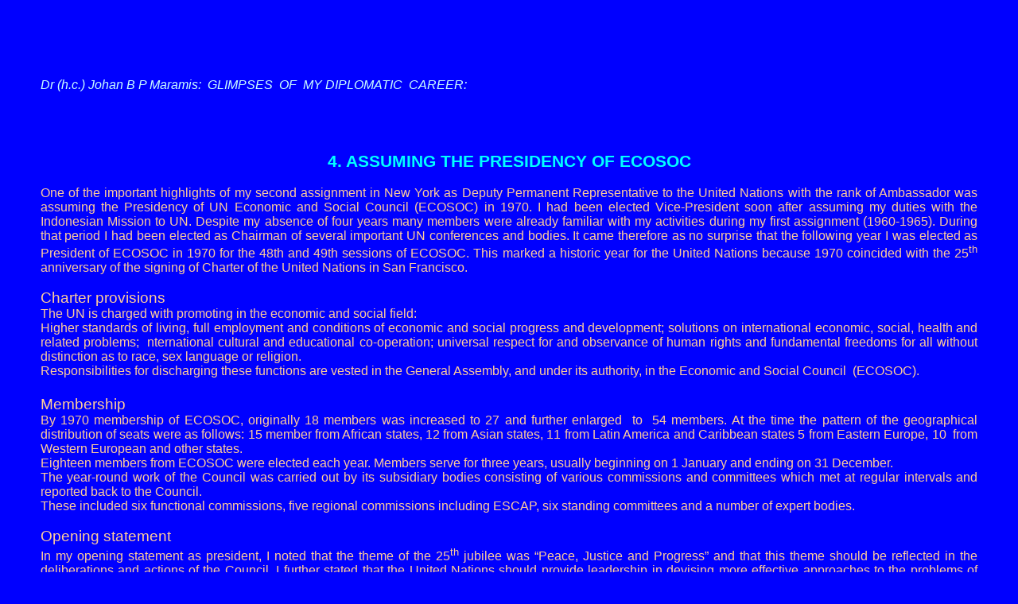

--- FILE ---
content_type: text/html
request_url: http://sitoutimou.tumoutou.com/j.maramis/4_presidency_of_ecosoc.htm
body_size: 11783
content:
<html xmlns:v="urn:schemas-microsoft-com:vml"
xmlns:o="urn:schemas-microsoft-com:office:office"
xmlns:w="urn:schemas-microsoft-com:office:word"
xmlns:m="http://schemas.microsoft.com/office/2004/12/omml"
xmlns="http://www.w3.org/TR/REC-html40">

<head>
<meta http-equiv=Content-Type content="text/html; charset=windows-1252">
<meta name=ProgId content=Word.Document>
<meta name=Generator content="Microsoft Word 15">
<meta name=Originator content="Microsoft Word 15">
<link rel=File-List href="4_presidency_of_ecosoc_files/filelist.xml">
<link rel=Edit-Time-Data href="4_presidency_of_ecosoc_files/editdata.mso">
<!--[if !mso]>
<style>
v\:* {behavior:url(#default#VML);}
o\:* {behavior:url(#default#VML);}
w\:* {behavior:url(#default#VML);}
.shape {behavior:url(#default#VML);}
</style>
<![endif]-->
<title>THE PRESIDENCY OF ECOSOC</title>
<!--[if gte mso 9]><xml>
 <o:DocumentProperties>
  <o:Author>JOHAN MARAMIS</o:Author>
  <o:LastAuthor>User</o:LastAuthor>
  <o:Revision>6</o:Revision>
  <o:TotalTime>12</o:TotalTime>
  <o:LastPrinted>2002-04-12T06:22:00Z</o:LastPrinted>
  <o:Created>2002-04-18T16:56:00Z</o:Created>
  <o:LastSaved>2019-03-31T10:33:00Z</o:LastSaved>
  <o:Pages>5</o:Pages>
  <o:Words>1714</o:Words>
  <o:Characters>9774</o:Characters>
  <o:Lines>81</o:Lines>
  <o:Paragraphs>22</o:Paragraphs>
  <o:CharactersWithSpaces>11466</o:CharactersWithSpaces>
  <o:Version>16.00</o:Version>
 </o:DocumentProperties>
</xml><![endif]-->
<link rel=themeData href="4_presidency_of_ecosoc_files/themedata.thmx">
<link rel=colorSchemeMapping
href="4_presidency_of_ecosoc_files/colorschememapping.xml">
<!--[if gte mso 9]><xml>
 <w:WordDocument>
  <w:View>Print</w:View>
  <w:SpellingState>Clean</w:SpellingState>
  <w:GrammarState>Clean</w:GrammarState>
  <w:TrackMoves>false</w:TrackMoves>
  <w:TrackFormatting/>
  <w:DrawingGridHorizontalSpacing>0 pt</w:DrawingGridHorizontalSpacing>
  <w:DisplayHorizontalDrawingGridEvery>2</w:DisplayHorizontalDrawingGridEvery>
  <w:DisplayVerticalDrawingGridEvery>2</w:DisplayVerticalDrawingGridEvery>
  <w:ValidateAgainstSchemas/>
  <w:SaveIfXMLInvalid>false</w:SaveIfXMLInvalid>
  <w:IgnoreMixedContent>false</w:IgnoreMixedContent>
  <w:AlwaysShowPlaceholderText>false</w:AlwaysShowPlaceholderText>
  <w:DoNotPromoteQF/>
  <w:LidThemeOther>IN</w:LidThemeOther>
  <w:LidThemeAsian>X-NONE</w:LidThemeAsian>
  <w:LidThemeComplexScript>X-NONE</w:LidThemeComplexScript>
  <w:Compatibility>
   <w:BreakWrappedTables/>
   <w:SplitPgBreakAndParaMark/>
  </w:Compatibility>
  <w:BrowserLevel>MicrosoftInternetExplorer4</w:BrowserLevel>
  <m:mathPr>
   <m:mathFont m:val="Cambria Math"/>
   <m:brkBin m:val="before"/>
   <m:brkBinSub m:val="&#45;-"/>
   <m:smallFrac m:val="off"/>
   <m:dispDef/>
   <m:lMargin m:val="0"/>
   <m:rMargin m:val="0"/>
   <m:defJc m:val="centerGroup"/>
   <m:wrapIndent m:val="1440"/>
   <m:intLim m:val="subSup"/>
   <m:naryLim m:val="undOvr"/>
  </m:mathPr></w:WordDocument>
</xml><![endif]--><!--[if gte mso 9]><xml>
 <w:LatentStyles DefLockedState="false" DefUnhideWhenUsed="false"
  DefSemiHidden="false" DefQFormat="false" DefPriority="99"
  LatentStyleCount="375">
  <w:LsdException Locked="false" Priority="0" QFormat="true" Name="Normal"/>
  <w:LsdException Locked="false" Priority="9" QFormat="true" Name="heading 1"/>
  <w:LsdException Locked="false" Priority="9" SemiHidden="true"
   UnhideWhenUsed="true" QFormat="true" Name="heading 2"/>
  <w:LsdException Locked="false" Priority="9" SemiHidden="true"
   UnhideWhenUsed="true" QFormat="true" Name="heading 3"/>
  <w:LsdException Locked="false" Priority="9" SemiHidden="true"
   UnhideWhenUsed="true" QFormat="true" Name="heading 4"/>
  <w:LsdException Locked="false" Priority="9" SemiHidden="true"
   UnhideWhenUsed="true" QFormat="true" Name="heading 5"/>
  <w:LsdException Locked="false" Priority="9" SemiHidden="true"
   UnhideWhenUsed="true" QFormat="true" Name="heading 6"/>
  <w:LsdException Locked="false" Priority="9" SemiHidden="true"
   UnhideWhenUsed="true" QFormat="true" Name="heading 7"/>
  <w:LsdException Locked="false" Priority="9" SemiHidden="true"
   UnhideWhenUsed="true" QFormat="true" Name="heading 8"/>
  <w:LsdException Locked="false" Priority="9" SemiHidden="true"
   UnhideWhenUsed="true" QFormat="true" Name="heading 9"/>
  <w:LsdException Locked="false" SemiHidden="true" UnhideWhenUsed="true"
   Name="index 1"/>
  <w:LsdException Locked="false" SemiHidden="true" UnhideWhenUsed="true"
   Name="index 2"/>
  <w:LsdException Locked="false" SemiHidden="true" UnhideWhenUsed="true"
   Name="index 3"/>
  <w:LsdException Locked="false" SemiHidden="true" UnhideWhenUsed="true"
   Name="index 4"/>
  <w:LsdException Locked="false" SemiHidden="true" UnhideWhenUsed="true"
   Name="index 5"/>
  <w:LsdException Locked="false" SemiHidden="true" UnhideWhenUsed="true"
   Name="index 6"/>
  <w:LsdException Locked="false" SemiHidden="true" UnhideWhenUsed="true"
   Name="index 7"/>
  <w:LsdException Locked="false" SemiHidden="true" UnhideWhenUsed="true"
   Name="index 8"/>
  <w:LsdException Locked="false" SemiHidden="true" UnhideWhenUsed="true"
   Name="index 9"/>
  <w:LsdException Locked="false" Priority="39" SemiHidden="true"
   UnhideWhenUsed="true" Name="toc 1"/>
  <w:LsdException Locked="false" Priority="39" SemiHidden="true"
   UnhideWhenUsed="true" Name="toc 2"/>
  <w:LsdException Locked="false" Priority="39" SemiHidden="true"
   UnhideWhenUsed="true" Name="toc 3"/>
  <w:LsdException Locked="false" Priority="39" SemiHidden="true"
   UnhideWhenUsed="true" Name="toc 4"/>
  <w:LsdException Locked="false" Priority="39" SemiHidden="true"
   UnhideWhenUsed="true" Name="toc 5"/>
  <w:LsdException Locked="false" Priority="39" SemiHidden="true"
   UnhideWhenUsed="true" Name="toc 6"/>
  <w:LsdException Locked="false" Priority="39" SemiHidden="true"
   UnhideWhenUsed="true" Name="toc 7"/>
  <w:LsdException Locked="false" Priority="39" SemiHidden="true"
   UnhideWhenUsed="true" Name="toc 8"/>
  <w:LsdException Locked="false" Priority="39" SemiHidden="true"
   UnhideWhenUsed="true" Name="toc 9"/>
  <w:LsdException Locked="false" SemiHidden="true" UnhideWhenUsed="true"
   Name="Normal Indent"/>
  <w:LsdException Locked="false" SemiHidden="true" UnhideWhenUsed="true"
   Name="footnote text"/>
  <w:LsdException Locked="false" SemiHidden="true" UnhideWhenUsed="true"
   Name="annotation text"/>
  <w:LsdException Locked="false" SemiHidden="true" UnhideWhenUsed="true"
   Name="header"/>
  <w:LsdException Locked="false" SemiHidden="true" UnhideWhenUsed="true"
   Name="footer"/>
  <w:LsdException Locked="false" SemiHidden="true" UnhideWhenUsed="true"
   Name="index heading"/>
  <w:LsdException Locked="false" Priority="35" SemiHidden="true"
   UnhideWhenUsed="true" QFormat="true" Name="caption"/>
  <w:LsdException Locked="false" SemiHidden="true" UnhideWhenUsed="true"
   Name="table of figures"/>
  <w:LsdException Locked="false" SemiHidden="true" UnhideWhenUsed="true"
   Name="envelope address"/>
  <w:LsdException Locked="false" SemiHidden="true" UnhideWhenUsed="true"
   Name="envelope return"/>
  <w:LsdException Locked="false" SemiHidden="true" UnhideWhenUsed="true"
   Name="footnote reference"/>
  <w:LsdException Locked="false" SemiHidden="true" UnhideWhenUsed="true"
   Name="annotation reference"/>
  <w:LsdException Locked="false" SemiHidden="true" UnhideWhenUsed="true"
   Name="line number"/>
  <w:LsdException Locked="false" SemiHidden="true" UnhideWhenUsed="true"
   Name="page number"/>
  <w:LsdException Locked="false" SemiHidden="true" UnhideWhenUsed="true"
   Name="endnote reference"/>
  <w:LsdException Locked="false" SemiHidden="true" UnhideWhenUsed="true"
   Name="endnote text"/>
  <w:LsdException Locked="false" SemiHidden="true" UnhideWhenUsed="true"
   Name="table of authorities"/>
  <w:LsdException Locked="false" SemiHidden="true" UnhideWhenUsed="true"
   Name="macro"/>
  <w:LsdException Locked="false" SemiHidden="true" UnhideWhenUsed="true"
   Name="toa heading"/>
  <w:LsdException Locked="false" SemiHidden="true" UnhideWhenUsed="true"
   Name="List"/>
  <w:LsdException Locked="false" SemiHidden="true" UnhideWhenUsed="true"
   Name="List Bullet"/>
  <w:LsdException Locked="false" SemiHidden="true" UnhideWhenUsed="true"
   Name="List Number"/>
  <w:LsdException Locked="false" SemiHidden="true" UnhideWhenUsed="true"
   Name="List 2"/>
  <w:LsdException Locked="false" SemiHidden="true" UnhideWhenUsed="true"
   Name="List 3"/>
  <w:LsdException Locked="false" SemiHidden="true" UnhideWhenUsed="true"
   Name="List 4"/>
  <w:LsdException Locked="false" SemiHidden="true" UnhideWhenUsed="true"
   Name="List 5"/>
  <w:LsdException Locked="false" SemiHidden="true" UnhideWhenUsed="true"
   Name="List Bullet 2"/>
  <w:LsdException Locked="false" SemiHidden="true" UnhideWhenUsed="true"
   Name="List Bullet 3"/>
  <w:LsdException Locked="false" SemiHidden="true" UnhideWhenUsed="true"
   Name="List Bullet 4"/>
  <w:LsdException Locked="false" SemiHidden="true" UnhideWhenUsed="true"
   Name="List Bullet 5"/>
  <w:LsdException Locked="false" SemiHidden="true" UnhideWhenUsed="true"
   Name="List Number 2"/>
  <w:LsdException Locked="false" SemiHidden="true" UnhideWhenUsed="true"
   Name="List Number 3"/>
  <w:LsdException Locked="false" SemiHidden="true" UnhideWhenUsed="true"
   Name="List Number 4"/>
  <w:LsdException Locked="false" SemiHidden="true" UnhideWhenUsed="true"
   Name="List Number 5"/>
  <w:LsdException Locked="false" Priority="10" QFormat="true" Name="Title"/>
  <w:LsdException Locked="false" SemiHidden="true" UnhideWhenUsed="true"
   Name="Closing"/>
  <w:LsdException Locked="false" SemiHidden="true" UnhideWhenUsed="true"
   Name="Signature"/>
  <w:LsdException Locked="false" Priority="1" SemiHidden="true"
   UnhideWhenUsed="true" Name="Default Paragraph Font"/>
  <w:LsdException Locked="false" SemiHidden="true" UnhideWhenUsed="true"
   Name="Body Text"/>
  <w:LsdException Locked="false" SemiHidden="true" UnhideWhenUsed="true"
   Name="Body Text Indent"/>
  <w:LsdException Locked="false" SemiHidden="true" UnhideWhenUsed="true"
   Name="List Continue"/>
  <w:LsdException Locked="false" SemiHidden="true" UnhideWhenUsed="true"
   Name="List Continue 2"/>
  <w:LsdException Locked="false" SemiHidden="true" UnhideWhenUsed="true"
   Name="List Continue 3"/>
  <w:LsdException Locked="false" SemiHidden="true" UnhideWhenUsed="true"
   Name="List Continue 4"/>
  <w:LsdException Locked="false" SemiHidden="true" UnhideWhenUsed="true"
   Name="List Continue 5"/>
  <w:LsdException Locked="false" SemiHidden="true" UnhideWhenUsed="true"
   Name="Message Header"/>
  <w:LsdException Locked="false" Priority="11" QFormat="true" Name="Subtitle"/>
  <w:LsdException Locked="false" SemiHidden="true" UnhideWhenUsed="true"
   Name="Salutation"/>
  <w:LsdException Locked="false" SemiHidden="true" UnhideWhenUsed="true"
   Name="Date"/>
  <w:LsdException Locked="false" SemiHidden="true" UnhideWhenUsed="true"
   Name="Body Text First Indent"/>
  <w:LsdException Locked="false" SemiHidden="true" UnhideWhenUsed="true"
   Name="Body Text First Indent 2"/>
  <w:LsdException Locked="false" SemiHidden="true" UnhideWhenUsed="true"
   Name="Note Heading"/>
  <w:LsdException Locked="false" SemiHidden="true" UnhideWhenUsed="true"
   Name="Body Text 2"/>
  <w:LsdException Locked="false" SemiHidden="true" UnhideWhenUsed="true"
   Name="Body Text 3"/>
  <w:LsdException Locked="false" SemiHidden="true" UnhideWhenUsed="true"
   Name="Body Text Indent 2"/>
  <w:LsdException Locked="false" SemiHidden="true" UnhideWhenUsed="true"
   Name="Body Text Indent 3"/>
  <w:LsdException Locked="false" SemiHidden="true" UnhideWhenUsed="true"
   Name="Block Text"/>
  <w:LsdException Locked="false" SemiHidden="true" UnhideWhenUsed="true"
   Name="Hyperlink"/>
  <w:LsdException Locked="false" SemiHidden="true" UnhideWhenUsed="true"
   Name="FollowedHyperlink"/>
  <w:LsdException Locked="false" Priority="22" QFormat="true" Name="Strong"/>
  <w:LsdException Locked="false" Priority="20" QFormat="true" Name="Emphasis"/>
  <w:LsdException Locked="false" SemiHidden="true" UnhideWhenUsed="true"
   Name="Document Map"/>
  <w:LsdException Locked="false" SemiHidden="true" UnhideWhenUsed="true"
   Name="Plain Text"/>
  <w:LsdException Locked="false" SemiHidden="true" UnhideWhenUsed="true"
   Name="E-mail Signature"/>
  <w:LsdException Locked="false" SemiHidden="true" UnhideWhenUsed="true"
   Name="HTML Top of Form"/>
  <w:LsdException Locked="false" SemiHidden="true" UnhideWhenUsed="true"
   Name="HTML Bottom of Form"/>
  <w:LsdException Locked="false" SemiHidden="true" UnhideWhenUsed="true"
   Name="Normal (Web)"/>
  <w:LsdException Locked="false" SemiHidden="true" UnhideWhenUsed="true"
   Name="HTML Acronym"/>
  <w:LsdException Locked="false" SemiHidden="true" UnhideWhenUsed="true"
   Name="HTML Address"/>
  <w:LsdException Locked="false" SemiHidden="true" UnhideWhenUsed="true"
   Name="HTML Cite"/>
  <w:LsdException Locked="false" SemiHidden="true" UnhideWhenUsed="true"
   Name="HTML Code"/>
  <w:LsdException Locked="false" SemiHidden="true" UnhideWhenUsed="true"
   Name="HTML Definition"/>
  <w:LsdException Locked="false" SemiHidden="true" UnhideWhenUsed="true"
   Name="HTML Keyboard"/>
  <w:LsdException Locked="false" SemiHidden="true" UnhideWhenUsed="true"
   Name="HTML Preformatted"/>
  <w:LsdException Locked="false" SemiHidden="true" UnhideWhenUsed="true"
   Name="HTML Sample"/>
  <w:LsdException Locked="false" SemiHidden="true" UnhideWhenUsed="true"
   Name="HTML Typewriter"/>
  <w:LsdException Locked="false" SemiHidden="true" UnhideWhenUsed="true"
   Name="HTML Variable"/>
  <w:LsdException Locked="false" SemiHidden="true" UnhideWhenUsed="true"
   Name="Normal Table"/>
  <w:LsdException Locked="false" SemiHidden="true" UnhideWhenUsed="true"
   Name="annotation subject"/>
  <w:LsdException Locked="false" SemiHidden="true" UnhideWhenUsed="true"
   Name="No List"/>
  <w:LsdException Locked="false" SemiHidden="true" UnhideWhenUsed="true"
   Name="Outline List 1"/>
  <w:LsdException Locked="false" SemiHidden="true" UnhideWhenUsed="true"
   Name="Outline List 2"/>
  <w:LsdException Locked="false" SemiHidden="true" UnhideWhenUsed="true"
   Name="Outline List 3"/>
  <w:LsdException Locked="false" SemiHidden="true" UnhideWhenUsed="true"
   Name="Table Simple 1"/>
  <w:LsdException Locked="false" SemiHidden="true" UnhideWhenUsed="true"
   Name="Table Simple 2"/>
  <w:LsdException Locked="false" SemiHidden="true" UnhideWhenUsed="true"
   Name="Table Simple 3"/>
  <w:LsdException Locked="false" SemiHidden="true" UnhideWhenUsed="true"
   Name="Table Classic 1"/>
  <w:LsdException Locked="false" SemiHidden="true" UnhideWhenUsed="true"
   Name="Table Classic 2"/>
  <w:LsdException Locked="false" SemiHidden="true" UnhideWhenUsed="true"
   Name="Table Classic 3"/>
  <w:LsdException Locked="false" SemiHidden="true" UnhideWhenUsed="true"
   Name="Table Classic 4"/>
  <w:LsdException Locked="false" SemiHidden="true" UnhideWhenUsed="true"
   Name="Table Colorful 1"/>
  <w:LsdException Locked="false" SemiHidden="true" UnhideWhenUsed="true"
   Name="Table Colorful 2"/>
  <w:LsdException Locked="false" SemiHidden="true" UnhideWhenUsed="true"
   Name="Table Colorful 3"/>
  <w:LsdException Locked="false" SemiHidden="true" UnhideWhenUsed="true"
   Name="Table Columns 1"/>
  <w:LsdException Locked="false" SemiHidden="true" UnhideWhenUsed="true"
   Name="Table Columns 2"/>
  <w:LsdException Locked="false" SemiHidden="true" UnhideWhenUsed="true"
   Name="Table Columns 3"/>
  <w:LsdException Locked="false" SemiHidden="true" UnhideWhenUsed="true"
   Name="Table Columns 4"/>
  <w:LsdException Locked="false" SemiHidden="true" UnhideWhenUsed="true"
   Name="Table Columns 5"/>
  <w:LsdException Locked="false" SemiHidden="true" UnhideWhenUsed="true"
   Name="Table Grid 1"/>
  <w:LsdException Locked="false" SemiHidden="true" UnhideWhenUsed="true"
   Name="Table Grid 2"/>
  <w:LsdException Locked="false" SemiHidden="true" UnhideWhenUsed="true"
   Name="Table Grid 3"/>
  <w:LsdException Locked="false" SemiHidden="true" UnhideWhenUsed="true"
   Name="Table Grid 4"/>
  <w:LsdException Locked="false" SemiHidden="true" UnhideWhenUsed="true"
   Name="Table Grid 5"/>
  <w:LsdException Locked="false" SemiHidden="true" UnhideWhenUsed="true"
   Name="Table Grid 6"/>
  <w:LsdException Locked="false" SemiHidden="true" UnhideWhenUsed="true"
   Name="Table Grid 7"/>
  <w:LsdException Locked="false" SemiHidden="true" UnhideWhenUsed="true"
   Name="Table Grid 8"/>
  <w:LsdException Locked="false" SemiHidden="true" UnhideWhenUsed="true"
   Name="Table List 1"/>
  <w:LsdException Locked="false" SemiHidden="true" UnhideWhenUsed="true"
   Name="Table List 2"/>
  <w:LsdException Locked="false" SemiHidden="true" UnhideWhenUsed="true"
   Name="Table List 3"/>
  <w:LsdException Locked="false" SemiHidden="true" UnhideWhenUsed="true"
   Name="Table List 4"/>
  <w:LsdException Locked="false" SemiHidden="true" UnhideWhenUsed="true"
   Name="Table List 5"/>
  <w:LsdException Locked="false" SemiHidden="true" UnhideWhenUsed="true"
   Name="Table List 6"/>
  <w:LsdException Locked="false" SemiHidden="true" UnhideWhenUsed="true"
   Name="Table List 7"/>
  <w:LsdException Locked="false" SemiHidden="true" UnhideWhenUsed="true"
   Name="Table List 8"/>
  <w:LsdException Locked="false" SemiHidden="true" UnhideWhenUsed="true"
   Name="Table 3D effects 1"/>
  <w:LsdException Locked="false" SemiHidden="true" UnhideWhenUsed="true"
   Name="Table 3D effects 2"/>
  <w:LsdException Locked="false" SemiHidden="true" UnhideWhenUsed="true"
   Name="Table 3D effects 3"/>
  <w:LsdException Locked="false" SemiHidden="true" UnhideWhenUsed="true"
   Name="Table Contemporary"/>
  <w:LsdException Locked="false" SemiHidden="true" UnhideWhenUsed="true"
   Name="Table Elegant"/>
  <w:LsdException Locked="false" SemiHidden="true" UnhideWhenUsed="true"
   Name="Table Professional"/>
  <w:LsdException Locked="false" SemiHidden="true" UnhideWhenUsed="true"
   Name="Table Subtle 1"/>
  <w:LsdException Locked="false" SemiHidden="true" UnhideWhenUsed="true"
   Name="Table Subtle 2"/>
  <w:LsdException Locked="false" SemiHidden="true" UnhideWhenUsed="true"
   Name="Table Web 1"/>
  <w:LsdException Locked="false" SemiHidden="true" UnhideWhenUsed="true"
   Name="Table Web 2"/>
  <w:LsdException Locked="false" SemiHidden="true" UnhideWhenUsed="true"
   Name="Table Web 3"/>
  <w:LsdException Locked="false" SemiHidden="true" UnhideWhenUsed="true"
   Name="Balloon Text"/>
  <w:LsdException Locked="false" Priority="39" Name="Table Grid"/>
  <w:LsdException Locked="false" SemiHidden="true" UnhideWhenUsed="true"
   Name="Table Theme"/>
  <w:LsdException Locked="false" SemiHidden="true" Name="Placeholder Text"/>
  <w:LsdException Locked="false" Priority="1" QFormat="true" Name="No Spacing"/>
  <w:LsdException Locked="false" Priority="60" Name="Light Shading"/>
  <w:LsdException Locked="false" Priority="61" Name="Light List"/>
  <w:LsdException Locked="false" Priority="62" Name="Light Grid"/>
  <w:LsdException Locked="false" Priority="63" Name="Medium Shading 1"/>
  <w:LsdException Locked="false" Priority="64" Name="Medium Shading 2"/>
  <w:LsdException Locked="false" Priority="65" Name="Medium List 1"/>
  <w:LsdException Locked="false" Priority="66" Name="Medium List 2"/>
  <w:LsdException Locked="false" Priority="67" Name="Medium Grid 1"/>
  <w:LsdException Locked="false" Priority="68" Name="Medium Grid 2"/>
  <w:LsdException Locked="false" Priority="69" Name="Medium Grid 3"/>
  <w:LsdException Locked="false" Priority="70" Name="Dark List"/>
  <w:LsdException Locked="false" Priority="71" Name="Colorful Shading"/>
  <w:LsdException Locked="false" Priority="72" Name="Colorful List"/>
  <w:LsdException Locked="false" Priority="73" Name="Colorful Grid"/>
  <w:LsdException Locked="false" Priority="60" Name="Light Shading Accent 1"/>
  <w:LsdException Locked="false" Priority="61" Name="Light List Accent 1"/>
  <w:LsdException Locked="false" Priority="62" Name="Light Grid Accent 1"/>
  <w:LsdException Locked="false" Priority="63" Name="Medium Shading 1 Accent 1"/>
  <w:LsdException Locked="false" Priority="64" Name="Medium Shading 2 Accent 1"/>
  <w:LsdException Locked="false" Priority="65" Name="Medium List 1 Accent 1"/>
  <w:LsdException Locked="false" SemiHidden="true" Name="Revision"/>
  <w:LsdException Locked="false" Priority="34" QFormat="true"
   Name="List Paragraph"/>
  <w:LsdException Locked="false" Priority="29" QFormat="true" Name="Quote"/>
  <w:LsdException Locked="false" Priority="30" QFormat="true"
   Name="Intense Quote"/>
  <w:LsdException Locked="false" Priority="66" Name="Medium List 2 Accent 1"/>
  <w:LsdException Locked="false" Priority="67" Name="Medium Grid 1 Accent 1"/>
  <w:LsdException Locked="false" Priority="68" Name="Medium Grid 2 Accent 1"/>
  <w:LsdException Locked="false" Priority="69" Name="Medium Grid 3 Accent 1"/>
  <w:LsdException Locked="false" Priority="70" Name="Dark List Accent 1"/>
  <w:LsdException Locked="false" Priority="71" Name="Colorful Shading Accent 1"/>
  <w:LsdException Locked="false" Priority="72" Name="Colorful List Accent 1"/>
  <w:LsdException Locked="false" Priority="73" Name="Colorful Grid Accent 1"/>
  <w:LsdException Locked="false" Priority="60" Name="Light Shading Accent 2"/>
  <w:LsdException Locked="false" Priority="61" Name="Light List Accent 2"/>
  <w:LsdException Locked="false" Priority="62" Name="Light Grid Accent 2"/>
  <w:LsdException Locked="false" Priority="63" Name="Medium Shading 1 Accent 2"/>
  <w:LsdException Locked="false" Priority="64" Name="Medium Shading 2 Accent 2"/>
  <w:LsdException Locked="false" Priority="65" Name="Medium List 1 Accent 2"/>
  <w:LsdException Locked="false" Priority="66" Name="Medium List 2 Accent 2"/>
  <w:LsdException Locked="false" Priority="67" Name="Medium Grid 1 Accent 2"/>
  <w:LsdException Locked="false" Priority="68" Name="Medium Grid 2 Accent 2"/>
  <w:LsdException Locked="false" Priority="69" Name="Medium Grid 3 Accent 2"/>
  <w:LsdException Locked="false" Priority="70" Name="Dark List Accent 2"/>
  <w:LsdException Locked="false" Priority="71" Name="Colorful Shading Accent 2"/>
  <w:LsdException Locked="false" Priority="72" Name="Colorful List Accent 2"/>
  <w:LsdException Locked="false" Priority="73" Name="Colorful Grid Accent 2"/>
  <w:LsdException Locked="false" Priority="60" Name="Light Shading Accent 3"/>
  <w:LsdException Locked="false" Priority="61" Name="Light List Accent 3"/>
  <w:LsdException Locked="false" Priority="62" Name="Light Grid Accent 3"/>
  <w:LsdException Locked="false" Priority="63" Name="Medium Shading 1 Accent 3"/>
  <w:LsdException Locked="false" Priority="64" Name="Medium Shading 2 Accent 3"/>
  <w:LsdException Locked="false" Priority="65" Name="Medium List 1 Accent 3"/>
  <w:LsdException Locked="false" Priority="66" Name="Medium List 2 Accent 3"/>
  <w:LsdException Locked="false" Priority="67" Name="Medium Grid 1 Accent 3"/>
  <w:LsdException Locked="false" Priority="68" Name="Medium Grid 2 Accent 3"/>
  <w:LsdException Locked="false" Priority="69" Name="Medium Grid 3 Accent 3"/>
  <w:LsdException Locked="false" Priority="70" Name="Dark List Accent 3"/>
  <w:LsdException Locked="false" Priority="71" Name="Colorful Shading Accent 3"/>
  <w:LsdException Locked="false" Priority="72" Name="Colorful List Accent 3"/>
  <w:LsdException Locked="false" Priority="73" Name="Colorful Grid Accent 3"/>
  <w:LsdException Locked="false" Priority="60" Name="Light Shading Accent 4"/>
  <w:LsdException Locked="false" Priority="61" Name="Light List Accent 4"/>
  <w:LsdException Locked="false" Priority="62" Name="Light Grid Accent 4"/>
  <w:LsdException Locked="false" Priority="63" Name="Medium Shading 1 Accent 4"/>
  <w:LsdException Locked="false" Priority="64" Name="Medium Shading 2 Accent 4"/>
  <w:LsdException Locked="false" Priority="65" Name="Medium List 1 Accent 4"/>
  <w:LsdException Locked="false" Priority="66" Name="Medium List 2 Accent 4"/>
  <w:LsdException Locked="false" Priority="67" Name="Medium Grid 1 Accent 4"/>
  <w:LsdException Locked="false" Priority="68" Name="Medium Grid 2 Accent 4"/>
  <w:LsdException Locked="false" Priority="69" Name="Medium Grid 3 Accent 4"/>
  <w:LsdException Locked="false" Priority="70" Name="Dark List Accent 4"/>
  <w:LsdException Locked="false" Priority="71" Name="Colorful Shading Accent 4"/>
  <w:LsdException Locked="false" Priority="72" Name="Colorful List Accent 4"/>
  <w:LsdException Locked="false" Priority="73" Name="Colorful Grid Accent 4"/>
  <w:LsdException Locked="false" Priority="60" Name="Light Shading Accent 5"/>
  <w:LsdException Locked="false" Priority="61" Name="Light List Accent 5"/>
  <w:LsdException Locked="false" Priority="62" Name="Light Grid Accent 5"/>
  <w:LsdException Locked="false" Priority="63" Name="Medium Shading 1 Accent 5"/>
  <w:LsdException Locked="false" Priority="64" Name="Medium Shading 2 Accent 5"/>
  <w:LsdException Locked="false" Priority="65" Name="Medium List 1 Accent 5"/>
  <w:LsdException Locked="false" Priority="66" Name="Medium List 2 Accent 5"/>
  <w:LsdException Locked="false" Priority="67" Name="Medium Grid 1 Accent 5"/>
  <w:LsdException Locked="false" Priority="68" Name="Medium Grid 2 Accent 5"/>
  <w:LsdException Locked="false" Priority="69" Name="Medium Grid 3 Accent 5"/>
  <w:LsdException Locked="false" Priority="70" Name="Dark List Accent 5"/>
  <w:LsdException Locked="false" Priority="71" Name="Colorful Shading Accent 5"/>
  <w:LsdException Locked="false" Priority="72" Name="Colorful List Accent 5"/>
  <w:LsdException Locked="false" Priority="73" Name="Colorful Grid Accent 5"/>
  <w:LsdException Locked="false" Priority="60" Name="Light Shading Accent 6"/>
  <w:LsdException Locked="false" Priority="61" Name="Light List Accent 6"/>
  <w:LsdException Locked="false" Priority="62" Name="Light Grid Accent 6"/>
  <w:LsdException Locked="false" Priority="63" Name="Medium Shading 1 Accent 6"/>
  <w:LsdException Locked="false" Priority="64" Name="Medium Shading 2 Accent 6"/>
  <w:LsdException Locked="false" Priority="65" Name="Medium List 1 Accent 6"/>
  <w:LsdException Locked="false" Priority="66" Name="Medium List 2 Accent 6"/>
  <w:LsdException Locked="false" Priority="67" Name="Medium Grid 1 Accent 6"/>
  <w:LsdException Locked="false" Priority="68" Name="Medium Grid 2 Accent 6"/>
  <w:LsdException Locked="false" Priority="69" Name="Medium Grid 3 Accent 6"/>
  <w:LsdException Locked="false" Priority="70" Name="Dark List Accent 6"/>
  <w:LsdException Locked="false" Priority="71" Name="Colorful Shading Accent 6"/>
  <w:LsdException Locked="false" Priority="72" Name="Colorful List Accent 6"/>
  <w:LsdException Locked="false" Priority="73" Name="Colorful Grid Accent 6"/>
  <w:LsdException Locked="false" Priority="19" QFormat="true"
   Name="Subtle Emphasis"/>
  <w:LsdException Locked="false" Priority="21" QFormat="true"
   Name="Intense Emphasis"/>
  <w:LsdException Locked="false" Priority="31" QFormat="true"
   Name="Subtle Reference"/>
  <w:LsdException Locked="false" Priority="32" QFormat="true"
   Name="Intense Reference"/>
  <w:LsdException Locked="false" Priority="33" QFormat="true" Name="Book Title"/>
  <w:LsdException Locked="false" Priority="37" SemiHidden="true"
   UnhideWhenUsed="true" Name="Bibliography"/>
  <w:LsdException Locked="false" Priority="39" SemiHidden="true"
   UnhideWhenUsed="true" QFormat="true" Name="TOC Heading"/>
  <w:LsdException Locked="false" Priority="41" Name="Plain Table 1"/>
  <w:LsdException Locked="false" Priority="42" Name="Plain Table 2"/>
  <w:LsdException Locked="false" Priority="43" Name="Plain Table 3"/>
  <w:LsdException Locked="false" Priority="44" Name="Plain Table 4"/>
  <w:LsdException Locked="false" Priority="45" Name="Plain Table 5"/>
  <w:LsdException Locked="false" Priority="40" Name="Grid Table Light"/>
  <w:LsdException Locked="false" Priority="46" Name="Grid Table 1 Light"/>
  <w:LsdException Locked="false" Priority="47" Name="Grid Table 2"/>
  <w:LsdException Locked="false" Priority="48" Name="Grid Table 3"/>
  <w:LsdException Locked="false" Priority="49" Name="Grid Table 4"/>
  <w:LsdException Locked="false" Priority="50" Name="Grid Table 5 Dark"/>
  <w:LsdException Locked="false" Priority="51" Name="Grid Table 6 Colorful"/>
  <w:LsdException Locked="false" Priority="52" Name="Grid Table 7 Colorful"/>
  <w:LsdException Locked="false" Priority="46"
   Name="Grid Table 1 Light Accent 1"/>
  <w:LsdException Locked="false" Priority="47" Name="Grid Table 2 Accent 1"/>
  <w:LsdException Locked="false" Priority="48" Name="Grid Table 3 Accent 1"/>
  <w:LsdException Locked="false" Priority="49" Name="Grid Table 4 Accent 1"/>
  <w:LsdException Locked="false" Priority="50" Name="Grid Table 5 Dark Accent 1"/>
  <w:LsdException Locked="false" Priority="51"
   Name="Grid Table 6 Colorful Accent 1"/>
  <w:LsdException Locked="false" Priority="52"
   Name="Grid Table 7 Colorful Accent 1"/>
  <w:LsdException Locked="false" Priority="46"
   Name="Grid Table 1 Light Accent 2"/>
  <w:LsdException Locked="false" Priority="47" Name="Grid Table 2 Accent 2"/>
  <w:LsdException Locked="false" Priority="48" Name="Grid Table 3 Accent 2"/>
  <w:LsdException Locked="false" Priority="49" Name="Grid Table 4 Accent 2"/>
  <w:LsdException Locked="false" Priority="50" Name="Grid Table 5 Dark Accent 2"/>
  <w:LsdException Locked="false" Priority="51"
   Name="Grid Table 6 Colorful Accent 2"/>
  <w:LsdException Locked="false" Priority="52"
   Name="Grid Table 7 Colorful Accent 2"/>
  <w:LsdException Locked="false" Priority="46"
   Name="Grid Table 1 Light Accent 3"/>
  <w:LsdException Locked="false" Priority="47" Name="Grid Table 2 Accent 3"/>
  <w:LsdException Locked="false" Priority="48" Name="Grid Table 3 Accent 3"/>
  <w:LsdException Locked="false" Priority="49" Name="Grid Table 4 Accent 3"/>
  <w:LsdException Locked="false" Priority="50" Name="Grid Table 5 Dark Accent 3"/>
  <w:LsdException Locked="false" Priority="51"
   Name="Grid Table 6 Colorful Accent 3"/>
  <w:LsdException Locked="false" Priority="52"
   Name="Grid Table 7 Colorful Accent 3"/>
  <w:LsdException Locked="false" Priority="46"
   Name="Grid Table 1 Light Accent 4"/>
  <w:LsdException Locked="false" Priority="47" Name="Grid Table 2 Accent 4"/>
  <w:LsdException Locked="false" Priority="48" Name="Grid Table 3 Accent 4"/>
  <w:LsdException Locked="false" Priority="49" Name="Grid Table 4 Accent 4"/>
  <w:LsdException Locked="false" Priority="50" Name="Grid Table 5 Dark Accent 4"/>
  <w:LsdException Locked="false" Priority="51"
   Name="Grid Table 6 Colorful Accent 4"/>
  <w:LsdException Locked="false" Priority="52"
   Name="Grid Table 7 Colorful Accent 4"/>
  <w:LsdException Locked="false" Priority="46"
   Name="Grid Table 1 Light Accent 5"/>
  <w:LsdException Locked="false" Priority="47" Name="Grid Table 2 Accent 5"/>
  <w:LsdException Locked="false" Priority="48" Name="Grid Table 3 Accent 5"/>
  <w:LsdException Locked="false" Priority="49" Name="Grid Table 4 Accent 5"/>
  <w:LsdException Locked="false" Priority="50" Name="Grid Table 5 Dark Accent 5"/>
  <w:LsdException Locked="false" Priority="51"
   Name="Grid Table 6 Colorful Accent 5"/>
  <w:LsdException Locked="false" Priority="52"
   Name="Grid Table 7 Colorful Accent 5"/>
  <w:LsdException Locked="false" Priority="46"
   Name="Grid Table 1 Light Accent 6"/>
  <w:LsdException Locked="false" Priority="47" Name="Grid Table 2 Accent 6"/>
  <w:LsdException Locked="false" Priority="48" Name="Grid Table 3 Accent 6"/>
  <w:LsdException Locked="false" Priority="49" Name="Grid Table 4 Accent 6"/>
  <w:LsdException Locked="false" Priority="50" Name="Grid Table 5 Dark Accent 6"/>
  <w:LsdException Locked="false" Priority="51"
   Name="Grid Table 6 Colorful Accent 6"/>
  <w:LsdException Locked="false" Priority="52"
   Name="Grid Table 7 Colorful Accent 6"/>
  <w:LsdException Locked="false" Priority="46" Name="List Table 1 Light"/>
  <w:LsdException Locked="false" Priority="47" Name="List Table 2"/>
  <w:LsdException Locked="false" Priority="48" Name="List Table 3"/>
  <w:LsdException Locked="false" Priority="49" Name="List Table 4"/>
  <w:LsdException Locked="false" Priority="50" Name="List Table 5 Dark"/>
  <w:LsdException Locked="false" Priority="51" Name="List Table 6 Colorful"/>
  <w:LsdException Locked="false" Priority="52" Name="List Table 7 Colorful"/>
  <w:LsdException Locked="false" Priority="46"
   Name="List Table 1 Light Accent 1"/>
  <w:LsdException Locked="false" Priority="47" Name="List Table 2 Accent 1"/>
  <w:LsdException Locked="false" Priority="48" Name="List Table 3 Accent 1"/>
  <w:LsdException Locked="false" Priority="49" Name="List Table 4 Accent 1"/>
  <w:LsdException Locked="false" Priority="50" Name="List Table 5 Dark Accent 1"/>
  <w:LsdException Locked="false" Priority="51"
   Name="List Table 6 Colorful Accent 1"/>
  <w:LsdException Locked="false" Priority="52"
   Name="List Table 7 Colorful Accent 1"/>
  <w:LsdException Locked="false" Priority="46"
   Name="List Table 1 Light Accent 2"/>
  <w:LsdException Locked="false" Priority="47" Name="List Table 2 Accent 2"/>
  <w:LsdException Locked="false" Priority="48" Name="List Table 3 Accent 2"/>
  <w:LsdException Locked="false" Priority="49" Name="List Table 4 Accent 2"/>
  <w:LsdException Locked="false" Priority="50" Name="List Table 5 Dark Accent 2"/>
  <w:LsdException Locked="false" Priority="51"
   Name="List Table 6 Colorful Accent 2"/>
  <w:LsdException Locked="false" Priority="52"
   Name="List Table 7 Colorful Accent 2"/>
  <w:LsdException Locked="false" Priority="46"
   Name="List Table 1 Light Accent 3"/>
  <w:LsdException Locked="false" Priority="47" Name="List Table 2 Accent 3"/>
  <w:LsdException Locked="false" Priority="48" Name="List Table 3 Accent 3"/>
  <w:LsdException Locked="false" Priority="49" Name="List Table 4 Accent 3"/>
  <w:LsdException Locked="false" Priority="50" Name="List Table 5 Dark Accent 3"/>
  <w:LsdException Locked="false" Priority="51"
   Name="List Table 6 Colorful Accent 3"/>
  <w:LsdException Locked="false" Priority="52"
   Name="List Table 7 Colorful Accent 3"/>
  <w:LsdException Locked="false" Priority="46"
   Name="List Table 1 Light Accent 4"/>
  <w:LsdException Locked="false" Priority="47" Name="List Table 2 Accent 4"/>
  <w:LsdException Locked="false" Priority="48" Name="List Table 3 Accent 4"/>
  <w:LsdException Locked="false" Priority="49" Name="List Table 4 Accent 4"/>
  <w:LsdException Locked="false" Priority="50" Name="List Table 5 Dark Accent 4"/>
  <w:LsdException Locked="false" Priority="51"
   Name="List Table 6 Colorful Accent 4"/>
  <w:LsdException Locked="false" Priority="52"
   Name="List Table 7 Colorful Accent 4"/>
  <w:LsdException Locked="false" Priority="46"
   Name="List Table 1 Light Accent 5"/>
  <w:LsdException Locked="false" Priority="47" Name="List Table 2 Accent 5"/>
  <w:LsdException Locked="false" Priority="48" Name="List Table 3 Accent 5"/>
  <w:LsdException Locked="false" Priority="49" Name="List Table 4 Accent 5"/>
  <w:LsdException Locked="false" Priority="50" Name="List Table 5 Dark Accent 5"/>
  <w:LsdException Locked="false" Priority="51"
   Name="List Table 6 Colorful Accent 5"/>
  <w:LsdException Locked="false" Priority="52"
   Name="List Table 7 Colorful Accent 5"/>
  <w:LsdException Locked="false" Priority="46"
   Name="List Table 1 Light Accent 6"/>
  <w:LsdException Locked="false" Priority="47" Name="List Table 2 Accent 6"/>
  <w:LsdException Locked="false" Priority="48" Name="List Table 3 Accent 6"/>
  <w:LsdException Locked="false" Priority="49" Name="List Table 4 Accent 6"/>
  <w:LsdException Locked="false" Priority="50" Name="List Table 5 Dark Accent 6"/>
  <w:LsdException Locked="false" Priority="51"
   Name="List Table 6 Colorful Accent 6"/>
  <w:LsdException Locked="false" Priority="52"
   Name="List Table 7 Colorful Accent 6"/>
  <w:LsdException Locked="false" SemiHidden="true" UnhideWhenUsed="true"
   Name="Mention"/>
  <w:LsdException Locked="false" SemiHidden="true" UnhideWhenUsed="true"
   Name="Smart Hyperlink"/>
  <w:LsdException Locked="false" SemiHidden="true" UnhideWhenUsed="true"
   Name="Hashtag"/>
  <w:LsdException Locked="false" SemiHidden="true" UnhideWhenUsed="true"
   Name="Unresolved Mention"/>
 </w:LatentStyles>
</xml><![endif]-->
<style>
<!--
 /* Font Definitions */
 @font-face
	{font-family:"Cambria Math";
	panose-1:2 4 5 3 5 4 6 3 2 4;
	mso-font-charset:0;
	mso-generic-font-family:roman;
	mso-font-pitch:variable;
	mso-font-signature:3 0 0 0 1 0;}
@font-face
	{font-family:Tahoma;
	panose-1:2 11 6 4 3 5 4 4 2 4;
	mso-font-charset:0;
	mso-generic-font-family:swiss;
	mso-font-pitch:variable;
	mso-font-signature:-520081665 -1073717157 41 0 66047 0;}
 /* Style Definitions */
 p.MsoNormal, li.MsoNormal, div.MsoNormal
	{mso-style-unhide:no;
	mso-style-qformat:yes;
	mso-style-parent:"";
	margin:0cm;
	margin-bottom:.0001pt;
	mso-pagination:widow-orphan;
	font-size:12.0pt;
	font-family:"Times New Roman",serif;
	mso-fareast-font-family:"Times New Roman";
	mso-ansi-language:EN-GB;}
h1
	{mso-style-priority:9;
	mso-style-unhide:no;
	mso-style-qformat:yes;
	mso-style-link:"Heading 1 Char";
	mso-style-next:Normal;
	margin:0cm;
	margin-bottom:.0001pt;
	text-align:justify;
	mso-pagination:widow-orphan;
	page-break-after:avoid;
	mso-outline-level:1;
	tab-stops:121.5pt;
	font-size:14.0pt;
	mso-bidi-font-size:12.0pt;
	font-family:"Tahoma",sans-serif;
	mso-fareast-font-family:"Times New Roman";
	mso-fareast-theme-font:minor-fareast;
	mso-font-kerning:0pt;
	mso-ansi-language:EN-GB;
	font-weight:normal;}
p.MsoTitle, li.MsoTitle, div.MsoTitle
	{mso-style-priority:10;
	mso-style-unhide:no;
	mso-style-qformat:yes;
	mso-style-link:"Title Char";
	margin:0cm;
	margin-bottom:.0001pt;
	text-align:center;
	mso-pagination:widow-orphan;
	font-size:14.0pt;
	mso-bidi-font-size:12.0pt;
	font-family:"Times New Roman",serif;
	mso-fareast-font-family:"Times New Roman";
	mso-ansi-language:EN-GB;
	font-weight:bold;}
p.MsoBodyText, li.MsoBodyText, div.MsoBodyText
	{mso-style-noshow:yes;
	mso-style-priority:99;
	mso-style-link:"Body Text Char";
	margin:0cm;
	margin-bottom:.0001pt;
	mso-pagination:widow-orphan;
	tab-stops:270.9pt;
	font-size:14.0pt;
	mso-bidi-font-size:12.0pt;
	font-family:"Times New Roman",serif;
	mso-fareast-font-family:"Times New Roman";
	mso-ansi-language:EN-GB;}
p.MsoBodyText2, li.MsoBodyText2, div.MsoBodyText2
	{mso-style-noshow:yes;
	mso-style-priority:99;
	mso-style-link:"Body Text 2 Char";
	margin:0cm;
	margin-bottom:.0001pt;
	text-align:justify;
	mso-pagination:widow-orphan;
	tab-stops:121.5pt;
	font-size:12.0pt;
	font-family:"Arial",sans-serif;
	mso-fareast-font-family:"Times New Roman";
	mso-ansi-language:EN-GB;}
a:link, span.MsoHyperlink
	{mso-style-noshow:yes;
	mso-style-priority:99;
	color:blue;
	text-decoration:underline;
	text-underline:single;}
a:visited, span.MsoHyperlinkFollowed
	{mso-style-noshow:yes;
	mso-style-priority:99;
	color:purple;
	text-decoration:underline;
	text-underline:single;}
span.Heading1Char
	{mso-style-name:"Heading 1 Char";
	mso-style-priority:9;
	mso-style-unhide:no;
	mso-style-locked:yes;
	mso-style-link:"Heading 1";
	mso-ansi-font-size:16.0pt;
	mso-bidi-font-size:16.0pt;
	font-family:"Calibri Light",sans-serif;
	mso-ascii-font-family:"Calibri Light";
	mso-ascii-theme-font:major-latin;
	mso-fareast-font-family:"Times New Roman";
	mso-fareast-theme-font:major-fareast;
	mso-hansi-font-family:"Calibri Light";
	mso-hansi-theme-font:major-latin;
	mso-bidi-font-family:"Times New Roman";
	mso-bidi-theme-font:major-bidi;
	color:#2F5496;
	mso-themecolor:accent1;
	mso-themeshade:191;
	mso-ansi-language:EN-GB;}
p.msonormal0, li.msonormal0, div.msonormal0
	{mso-style-name:msonormal;
	mso-style-unhide:no;
	mso-margin-top-alt:auto;
	margin-right:0cm;
	mso-margin-bottom-alt:auto;
	margin-left:0cm;
	mso-pagination:widow-orphan;
	font-size:12.0pt;
	font-family:"Times New Roman",serif;
	mso-fareast-font-family:"Times New Roman";
	mso-fareast-theme-font:minor-fareast;}
span.TitleChar
	{mso-style-name:"Title Char";
	mso-style-priority:10;
	mso-style-unhide:no;
	mso-style-locked:yes;
	mso-style-link:Title;
	mso-ansi-font-size:28.0pt;
	mso-bidi-font-size:28.0pt;
	font-family:"Calibri Light",sans-serif;
	mso-ascii-font-family:"Calibri Light";
	mso-ascii-theme-font:major-latin;
	mso-fareast-font-family:"Times New Roman";
	mso-fareast-theme-font:major-fareast;
	mso-hansi-font-family:"Calibri Light";
	mso-hansi-theme-font:major-latin;
	mso-bidi-font-family:"Times New Roman";
	mso-bidi-theme-font:major-bidi;
	letter-spacing:-.5pt;
	mso-font-kerning:14.0pt;
	mso-ansi-language:EN-GB;}
span.BodyTextChar
	{mso-style-name:"Body Text Char";
	mso-style-noshow:yes;
	mso-style-priority:99;
	mso-style-unhide:no;
	mso-style-locked:yes;
	mso-style-link:"Body Text";
	mso-ansi-font-size:12.0pt;
	mso-bidi-font-size:12.0pt;
	mso-ansi-language:EN-GB;}
span.BodyText2Char
	{mso-style-name:"Body Text 2 Char";
	mso-style-noshow:yes;
	mso-style-priority:99;
	mso-style-unhide:no;
	mso-style-locked:yes;
	mso-style-link:"Body Text 2";
	mso-ansi-font-size:12.0pt;
	mso-bidi-font-size:12.0pt;
	mso-ansi-language:EN-GB;}
span.z-TopofFormChar
	{mso-style-name:"z-Top of Form Char";
	mso-style-noshow:yes;
	mso-style-priority:99;
	mso-style-unhide:no;
	mso-style-locked:yes;
	mso-style-link:"z-Top of Form";
	mso-ansi-font-size:8.0pt;
	mso-bidi-font-size:8.0pt;
	font-family:"Arial",sans-serif;
	mso-ascii-font-family:Arial;
	mso-hansi-font-family:Arial;
	mso-bidi-font-family:Arial;
	display:none;
	mso-hide:all;
	mso-ansi-language:EN-GB;}
span.z-BottomofFormChar
	{mso-style-name:"z-Bottom of Form Char";
	mso-style-noshow:yes;
	mso-style-priority:99;
	mso-style-unhide:no;
	mso-style-locked:yes;
	mso-style-link:"z-Bottom of Form";
	mso-ansi-font-size:8.0pt;
	mso-bidi-font-size:8.0pt;
	font-family:"Arial",sans-serif;
	mso-ascii-font-family:Arial;
	mso-hansi-font-family:Arial;
	mso-bidi-font-family:Arial;
	display:none;
	mso-hide:all;
	mso-ansi-language:EN-GB;}
span.SpellE
	{mso-style-name:"";
	mso-spl-e:yes;}
span.GramE
	{mso-style-name:"";
	mso-gram-e:yes;}
.MsoChpDefault
	{mso-style-type:export-only;
	mso-default-props:yes;
	font-size:10.0pt;
	mso-ansi-font-size:10.0pt;
	mso-bidi-font-size:10.0pt;}
@page WordSection1
	{size:595.3pt 841.9pt;
	margin:72.0pt 89.85pt 72.0pt 89.85pt;
	mso-header-margin:35.45pt;
	mso-footer-margin:35.45pt;
	mso-paper-source:0;}
div.WordSection1
	{page:WordSection1;}
-->
</style>
<!--[if gte mso 10]>
<style>
 /* Style Definitions */
 table.MsoNormalTable
	{mso-style-name:"Table Normal";
	mso-tstyle-rowband-size:0;
	mso-tstyle-colband-size:0;
	mso-style-noshow:yes;
	mso-style-priority:99;
	mso-style-parent:"";
	mso-padding-alt:0cm 5.4pt 0cm 5.4pt;
	mso-para-margin:0cm;
	mso-para-margin-bottom:.0001pt;
	mso-pagination:widow-orphan;
	font-size:10.0pt;
	font-family:"Times New Roman",serif;}
</style>
<![endif]--><!-- Google Content-->
<script  type="text/javascript">
<!--
google_ad_client = "pub-6073410464597955";
google_ad_width = 728;
google_ad_height = 90;
google_ad_format = "728x90_as";
google_ad_type = "text_image";
google_ad_channel ="";
//-->
</script>

<script  type="text/javascript" src="http://pagead2.googlesyndication.com/pagead/show_ads.js">
</script>
<!--[if gte mso 9]><xml>
 <o:shapedefaults v:ext="edit" spidmax="1026"/>
</xml><![endif]--><!--[if gte mso 9]><xml>
 <o:shapelayout v:ext="edit">
  <o:idmap v:ext="edit" data="1"/>
 </o:shapelayout></xml><![endif]-->
</head>

<body bgcolor=blue lang=IN link=blue vlink=purple style='tab-interval:36.0pt'>

<div class=WordSection1>

<h1 style='margin-top:0cm;margin-right:32.0pt;margin-bottom:0cm;margin-left:
32.0pt;margin-bottom:.0001pt'><i><span lang=EN-GB style='font-size:12.0pt;
mso-fareast-font-family:"Times New Roman";color:#CCFFFF'>Dr (<span
class=SpellE>h.c.</span>) Johan B P <span class=SpellE>Maramis</span>:&nbsp; <span
class=GramE>GLIMPSES&nbsp; OF</span>&nbsp; MY DIPLOMATIC&nbsp; CAREER:<o:p></o:p></span></i></h1>

<p class=MsoTitle style='margin-top:0cm;margin-right:32.0pt;margin-bottom:0cm;
margin-left:32.0pt;margin-bottom:.0001pt'><span lang=EN-GB style='font-size:
16.0pt;font-family:"Tahoma",sans-serif'><o:p>&nbsp;</o:p></span></p>

<p class=MsoTitle style='margin-top:0cm;margin-right:32.0pt;margin-bottom:0cm;
margin-left:32.0pt;margin-bottom:.0001pt'><span lang=EN-GB style='font-size:
16.0pt;font-family:"Tahoma",sans-serif'><o:p>&nbsp;</o:p></span></p>

<p class=MsoTitle style='margin-top:0cm;margin-right:32.0pt;margin-bottom:0cm;
margin-left:32.0pt;margin-bottom:.0001pt'><span lang=EN-GB style='font-size:
16.0pt;font-family:"Tahoma",sans-serif;color:aqua'><o:p>&nbsp;</o:p></span></p>

<p class=MsoTitle style='margin-top:0cm;margin-right:32.0pt;margin-bottom:0cm;
margin-left:32.0pt;margin-bottom:.0001pt'><span lang=EN-GB style='font-size:
16.0pt;font-family:"Tahoma",sans-serif;color:aqua'>4. ASSUMING THE PRESIDENCY
OF ECOSOC</span><span lang=EN-GB style='font-size:16.0pt;font-family:"Tahoma",sans-serif'><o:p></o:p></span></p>

<p class=MsoNormal align=center style='margin-top:0cm;margin-right:32.0pt;
margin-bottom:0cm;margin-left:32.0pt;margin-bottom:.0001pt;text-align:center'><b><span
lang=EN-GB style='font-family:"Arial",sans-serif'><o:p>&nbsp;</o:p></span></b></p>

<p class=MsoNormal style='margin-top:0cm;margin-right:32.0pt;margin-bottom:
0cm;margin-left:32.0pt;margin-bottom:.0001pt;text-align:justify'><span
lang=EN-GB style='font-family:"Arial",sans-serif;color:#FFCC99'>One of the
important highlights of my second assignment in New York as Deputy Permanent
Representative to the United Nations with the rank of Ambassador was assuming
the Presidency of UN Economic and Social Council (ECOSOC) in 1970. I had been
elected Vice-President soon after assuming my duties with the Indonesian
Mission to UN. Despite my absence of four years many members were already
familiar with my activities during my first assignment (1960-1965). During that
<span class=GramE>period</span> I had been elected as Chairman of several
important UN conferences and bodies. It came therefore as no surprise that the
following year I was elected as President of ECOSOC in 1970 for the 48th and
49th sessions of ECOSOC. This marked a historic year for the United Nations
because 1970 coincided with the 25<sup>th</sup> anniversary of the signing of
Charter of the United Nations in San Francisco.<o:p></o:p></span></p>

<p class=MsoNormal style='margin-top:0cm;margin-right:32.0pt;margin-bottom:
0cm;margin-left:32.0pt;margin-bottom:.0001pt;text-align:justify'><span
lang=EN-GB style='font-family:"Arial",sans-serif;color:#FFCC99'><o:p>&nbsp;</o:p></span></p>

<h1 style='margin-top:0cm;margin-right:32.0pt;margin-bottom:0cm;margin-left:
32.0pt;margin-bottom:.0001pt'><span lang=EN-GB style='mso-fareast-font-family:
"Times New Roman";color:#FFCC99'>Charter provisions<o:p></o:p></span></h1>

<p class=MsoNormal style='margin-top:0cm;margin-right:32.0pt;margin-bottom:
0cm;margin-left:32.0pt;margin-bottom:.0001pt;text-align:justify'><span
lang=EN-GB style='font-family:"Arial",sans-serif;color:#FFCC99'>The UN is
charged with promoting in the economic and social field:<o:p></o:p></span></p>

<p class=MsoNormal style='margin-top:0cm;margin-right:32.0pt;margin-bottom:
0cm;margin-left:32.0pt;margin-bottom:.0001pt;text-align:justify'><span
lang=EN-GB style='font-family:"Arial",sans-serif;color:#FFCC99'>Higher
standards of living, full employment and conditions of economic and social
progress and development; solutions on international economic, social, health
and related <span class=GramE>problems;&nbsp; <span class=SpellE>nternational</span></span>
cultural and educational co-operation; universal respect for and observance of
human rights and fundamental freedoms for all without distinction as to race,
sex language or religion.<o:p></o:p></span></p>

<p class=MsoBodyText2 style='margin-top:0cm;margin-right:32.0pt;margin-bottom:
0cm;margin-left:32.0pt;margin-bottom:.0001pt'><span lang=EN-GB
style='color:#FFCC99'>Responsibilities for discharging these functions are vested
in the General Assembly, and under its authority, in the Economic and Social <span
class=GramE>Council&nbsp; (</span>ECOSOC).<o:p></o:p></span></p>

<p class=MsoNormal style='margin-top:0cm;margin-right:32.0pt;margin-bottom:
0cm;margin-left:32.0pt;margin-bottom:.0001pt;text-align:justify'><span
lang=EN-GB style='font-size:14.0pt;font-family:"Tahoma",sans-serif;color:#FFCC99'><o:p>&nbsp;</o:p></span></p>

<p class=MsoNormal style='margin-top:0cm;margin-right:32.0pt;margin-bottom:
0cm;margin-left:32.0pt;margin-bottom:.0001pt;text-align:justify'><span
lang=EN-GB style='font-size:14.0pt;font-family:"Tahoma",sans-serif;color:#FFCC99'>Membership</span><span
lang=EN-GB style='font-family:"Arial",sans-serif;color:#FFCC99'><o:p></o:p></span></p>

<p class=MsoNormal style='margin-top:0cm;margin-right:32.0pt;margin-bottom:
0cm;margin-left:32.0pt;margin-bottom:.0001pt;text-align:justify'><span
lang=EN-GB style='font-family:"Arial",sans-serif;color:#FFCC99'>By 1970
membership of ECOSOC, originally 18 members was increased to 27 and further <span
class=GramE>enlarged&nbsp; to</span>&nbsp; 54 members. At the time the pattern
of the geographical distribution of seats were as follows: 15 member from
African states, 12 from Asian states, 11 from Latin America and Caribbean
states 5 from Eastern Europe, <span class=GramE>10&nbsp; from</span> Western
European and other states.<o:p></o:p></span></p>

<p class=MsoNormal style='margin-top:0cm;margin-right:32.0pt;margin-bottom:
0cm;margin-left:32.0pt;margin-bottom:.0001pt;text-align:justify'><span
lang=EN-GB style='font-family:"Arial",sans-serif;color:#FFCC99'>Eighteen
members from ECOSOC were elected each year. Members serve for three years,
usually beginning on 1 January and ending on 31 December.<o:p></o:p></span></p>

<p class=MsoBodyText style='margin-top:0cm;margin-right:32.0pt;margin-bottom:
0cm;margin-left:32.0pt;margin-bottom:.0001pt;text-align:justify'><span
lang=EN-GB style='font-size:12.0pt;font-family:"Arial",sans-serif;color:#FFCC99'>The
year-round work of the Council was carried out by its subsidiary bodies
consisting of various commissions and committees which met at regular intervals
and reported back to the Council.<o:p></o:p></span></p>

<p class=MsoBodyText style='margin-top:0cm;margin-right:32.0pt;margin-bottom:
0cm;margin-left:32.0pt;margin-bottom:.0001pt;text-align:justify'><span
lang=EN-GB style='font-size:12.0pt;font-family:"Arial",sans-serif;color:#FFCC99'>These
included six functional commissions, five regional commissions including ESCAP,
six standing committees and <span class=GramE>a number of</span> expert bodies.<o:p></o:p></span></p>

<p class=MsoBodyText style='margin-top:0cm;margin-right:32.0pt;margin-bottom:
0cm;margin-left:32.0pt;margin-bottom:.0001pt;text-align:justify'><span
lang=EN-GB style='font-size:12.0pt;font-family:"Arial",sans-serif;color:#FFCC99'><o:p>&nbsp;</o:p></span></p>

<p class=MsoBodyText style='margin-top:0cm;margin-right:32.0pt;margin-bottom:
0cm;margin-left:32.0pt;margin-bottom:.0001pt;text-align:justify'><span
lang=EN-GB style='font-family:"Tahoma",sans-serif;color:#FFCC99'>Opening
statement<o:p></o:p></span></p>

<p class=MsoBodyText style='margin-top:0cm;margin-right:32.0pt;margin-bottom:
0cm;margin-left:32.0pt;margin-bottom:.0001pt;text-align:justify'><span
lang=EN-GB style='font-size:12.0pt;font-family:"Arial",sans-serif;color:#FFCC99'>In
my opening statement as president, I noted that the theme of the 25<sup>th</sup>
jubilee was “Peace, Justice and Progress” and that this theme should be
reflected in the deliberations and actions of the Council. I further stated
that the United Nations should provide leadership in devising more effective
approaches to the problems of development and in making development a genuine
international effort. I concluded by saying that the connection between global
development and international peace was evident to all. What was now needed was
a broader vision capable of reviving the flagging will of the rich countries to
make the necessary adjustment in their policies, particularly on trade and aid.<o:p></o:p></span></p>

<p class=MsoBodyText style='margin-top:0cm;margin-right:32.0pt;margin-bottom:
0cm;margin-left:32.0pt;margin-bottom:.0001pt;text-align:justify'><span
lang=EN-GB style='font-size:12.0pt;font-family:"Arial",sans-serif;color:#FFCC99'><o:p>&nbsp;</o:p></span></p>

<p class=MsoBodyText style='margin-top:0cm;margin-right:32.0pt;margin-bottom:
0cm;margin-left:32.0pt;margin-bottom:.0001pt;text-align:justify'><span
lang=EN-GB style='font-family:"Tahoma",sans-serif;color:#FFCC99'>United Nations
development decade<o:p></o:p></span></p>

<p class=MsoBodyText style='margin-top:0cm;margin-right:32.0pt;margin-bottom:
0cm;margin-left:32.0pt;margin-bottom:.0001pt;text-align:justify'><span
lang=EN-GB style='font-size:12.0pt;font-family:"Arial",sans-serif;color:#FFCC99'>I
made specific references to these themes since the main subject to be
deliberated and agreed upon by ECSOC during my first session as president was
the strategy for the second United Nations development decade. In the 1960s
both the General Assembly and ECOSOC increasingly stressed the need for <span
class=GramE>an</span> unified approach to economic and social planning in order
to promote balanced and sound development.<o:p></o:p></span></p>

<p class=MsoBodyText style='margin-top:0cm;margin-right:32.0pt;margin-bottom:
0cm;margin-left:32.0pt;margin-bottom:.0001pt;text-align:justify'><span
lang=EN-GB style='font-size:12.0pt;font-family:"Arial",sans-serif;color:#FFCC99'>The
emphasis on unified development was reflected in the Declaration<o:p></o:p></span></p>

<p class=MsoBodyText style='margin-top:0cm;margin-right:32.0pt;margin-bottom:
0cm;margin-left:32.0pt;margin-bottom:.0001pt;text-align:justify'><span
lang=EN-GB style='font-size:12.0pt;font-family:"Arial",sans-serif;color:#FFCC99'>On
social progress and development, which was adopted by the General Assembly in
1969. The world community had been preparing to designate the 1970s as the
second United Nations development decade.<o:p></o:p></span></p>

<p class=MsoBodyText style='margin-top:0cm;margin-right:32.0pt;margin-bottom:
0cm;margin-left:32.0pt;margin-bottom:.0001pt;text-align:justify'><span
lang=EN-GB style='font-size:12.0pt;font-family:"Arial",sans-serif;color:#FFCC99'>The
preparatory work for this, undertaken by various UN specialized agencies had
been much more elaborate than for the first UN development decade and included
instituting specific measures and establishing targets to chart the progress
and implementation.<o:p></o:p></span></p>

<p class=MsoBodyText style='margin-top:0cm;margin-right:32.0pt;margin-bottom:
0cm;margin-left:32.0pt;margin-bottom:.0001pt;text-align:justify'><span
lang=EN-GB style='font-size:12.0pt;font-family:"Arial",sans-serif;color:#FFCC99'>The
very limited accomplishment of the member states and the United Nations and its
family of sister agencies had let some observers to label the decade as a
decade of disappointment and even a decade of frustration. But although there
is some validity in this assessment, we should not lose sight of the fact that
we have learned many lessons from the experience of the first UN development
decade. It is also worth remembering that in launching the first development
decade, the United Nations has given some sort of inspirational concept and
focussed the attention of the world community on the need for economic and
social development, since no national security can be achieved without international
progress and development.<o:p></o:p></span></p>

<p class=MsoBodyText style='margin-top:0cm;margin-right:32.0pt;margin-bottom:
0cm;margin-left:32.0pt;margin-bottom:.0001pt;text-align:justify'><span
lang=EN-GB style='font-size:12.0pt;font-family:"Arial",sans-serif;color:#FFCC99'><o:p>&nbsp;</o:p></span></p>

<p class=MsoBodyText style='margin-top:0cm;margin-right:32.0pt;margin-bottom:
0cm;margin-left:32.0pt;margin-bottom:.0001pt;text-align:justify'><span
lang=EN-GB style='font-size:12.0pt;font-family:"Arial",sans-serif;color:#FFCC99'>The
divergent views on international strategy for the next 10 years reflected
different approaches to economic management, planning and development. On the
one hand there were delegates from centrally planned economies of USSR and
Eastern Europe who insisted on the need to first put international relations on
a “normal” footing and whose concern leaned more towards achieving more
political support in such areas as universal disarmament and freedom from
colonial rule.<o:p></o:p></span></p>

<p class=MsoBodyText style='margin-top:0cm;margin-right:32.0pt;margin-bottom:
0cm;margin-left:32.0pt;margin-bottom:.0001pt;text-align:justify'><span
lang=EN-GB style='font-size:12.0pt;font-family:"Arial",sans-serif;color:#FFCC99'><o:p>&nbsp;</o:p></span></p>

<p class=MsoBodyText style='margin-top:0cm;margin-right:32.0pt;margin-bottom:
0cm;margin-left:32.0pt;margin-bottom:.0001pt;text-align:justify'><span
lang=EN-GB style='font-size:12.0pt;font-family:"Arial",sans-serif;color:#FFCC99'>&nbsp;&nbsp;&nbsp;&nbsp;&nbsp;&nbsp;&nbsp;&nbsp;&nbsp;&nbsp;&nbsp;&nbsp;&nbsp;&nbsp;&nbsp;&nbsp;&nbsp;&nbsp;&nbsp;&nbsp;&nbsp;&nbsp;&nbsp;&nbsp;&nbsp;&nbsp;&nbsp;&nbsp;&nbsp;&nbsp;&nbsp;&nbsp;&nbsp;&nbsp;&nbsp;&nbsp;&nbsp;&nbsp;&nbsp;&nbsp;&nbsp;&nbsp;&nbsp;&nbsp;&nbsp;&nbsp;&nbsp;&nbsp;&nbsp;&nbsp;&nbsp;&nbsp;&nbsp;&nbsp;&nbsp;&nbsp;&nbsp;&nbsp;&nbsp;&nbsp;&nbsp;&nbsp;&nbsp;&nbsp;&nbsp;&nbsp;&nbsp;&nbsp;&nbsp;&nbsp;&nbsp;&nbsp;&nbsp;&nbsp;&nbsp;&nbsp;&nbsp;&nbsp;&nbsp;&nbsp;&nbsp;&nbsp;&nbsp;&nbsp;
<o:p></o:p></span></p>

<p class=MsoBodyText style='margin-top:0cm;margin-right:32.0pt;margin-bottom:
0cm;margin-left:32.0pt;margin-bottom:.0001pt;text-align:justify'><span
lang=EN-GB style='font-size:12.0pt;font-family:"Arial",sans-serif;color:#FFCC99'>They
declared their willingness to expand co-operation with developing countries on
the basis of practical <span class=GramE>and&nbsp; sound</span> economic
proposals. On the other hand were representatives of industrialized <span
class=GramE>countries&nbsp; of</span> North America and Western Europe who
embraced the free market concept. They emphasized that economic progress
ultimately rested with the developing countries themselves and called for a
wide-range of budgetary, institutional and social reforms to suit the
requirements for an accelerated development. New skills and attitudes would
have to be <span class=SpellE>incalculated</span> in the people to enable
development plans to be deployed as effective instruments for economic and
social development. Caught in the middle were the developing countries of Asia,
Africa and Latin America with their varying degrees of economic development.
Those delegates wanted to include specific numerical targets as part of
development strategy. They perceived that the issues involved <span
class=GramE>was&nbsp; the</span> transfer of net financial resources from the
developed countries equivalent to 1% of their gross national product for the
promotion of economic and social progress in the developing world. They pressed
a target of official aid amounting to .75% of the gross national product. They
also called for urgent action to redress their debt problem, and greater access
to the markets of the developed world with the removal of tariff and non-tariff
barriers within a specified period on imports of developing countries. <o:p></o:p></span></p>

<p class=MsoBodyText style='margin-top:0cm;margin-right:32.0pt;margin-bottom:
0cm;margin-left:32.0pt;margin-bottom:.0001pt;text-align:justify'><span
lang=EN-GB style='font-size:12.0pt;font-family:"Arial",sans-serif;color:#FFCC99'>It
was not an easy task to forge a consensus. On several occasions I had to
intervene personally and even called for several informal meetings to calm the
situation. I impressed upon the delegates the historical significance of this
silver jubilee session and that the world community is anxiously waiting for
its result. One could not expect the world problems to be solved during this
session.&nbsp; One must have patience and perseverance and that one could only
progress gradually.<o:p></o:p></span></p>

<p class=MsoBodyText style='margin-top:0cm;margin-right:32.0pt;margin-bottom:
0cm;margin-left:32.0pt;margin-bottom:.0001pt;text-align:justify'><span
lang=EN-GB style='font-size:12.0pt;font-family:"Arial",sans-serif;color:#FFCC99'>Ultimately
under my guidance ECOSOC adopted a resolution consisting of two parts: One
focusing on the completion of an international development strategy for the
1970s and the second on procedures for evaluating the progress in implementing
the strategy.<o:p></o:p></span></p>

<p class=MsoBodyText style='margin-top:0cm;margin-right:32.0pt;margin-bottom:
0cm;margin-left:32.0pt;margin-bottom:.0001pt;text-align:justify'><span
lang=EN-GB style='font-size:12.0pt;font-family:"Arial",sans-serif;color:#FFCC99'>The
first part of the resolution contained a number of substantive of policy <span
class=GramE>matters&nbsp; to</span> be <span class=SpellE>to</span> worked out
by the second committee. These included, among others, setting target dates for
the transfer of resources from the developed to the developing countries and
for the terms and conditions of assistance, achieving a timetable to expand
international trade; instituting adjustment of assistance measures. The Council
also stressed the significance of specific time dimension in the implementation
of policy measures to achieve the goals and objectives of the development
decade.<o:p></o:p></span></p>

<p class=MsoBodyText style='margin-top:0cm;margin-right:32.0pt;margin-bottom:
0cm;margin-left:32.0pt;margin-bottom:.0001pt;text-align:justify'><span
lang=EN-GB style='font-size:12.0pt;font-family:"Arial",sans-serif;color:#FFCC99'>In
the second part of the resolution the Council expressed its readiness to assist
the General Assembly in conducting an over-all review and appraisal of progress
in implementing the strategy. After lengthy debate the Second Committee agreed
with the text of the proposed policy measures and the General Assembly
subsequently adopted the strategy and the Second United Nations Development
Decade from 1971 to 1981 that was officially launched.<o:p></o:p></span></p>

<p class=MsoBodyText style='margin-top:0cm;margin-right:32.0pt;margin-bottom:
0cm;margin-left:32.0pt;margin-bottom:.0001pt;text-align:justify'><span
lang=EN-GB style='font-size:12.0pt;font-family:"Arial",sans-serif;color:#FFCC99'>The
Council had to discuss also the reports from the functional commissions, the
regional commissions and from the ad hoc committees.<o:p></o:p></span></p>

<p class=MsoBodyText style='margin-top:0cm;margin-right:32.0pt;margin-bottom:
0cm;margin-left:32.0pt;margin-bottom:.0001pt;text-align:justify'><span
lang=EN-GB style='font-size:12.0pt;font-family:"Arial",sans-serif;color:#FFCC99'>Among
other notable action taken by the counsel during my Presidency were the
decisions urging the Commission on Narcotic drugs to consider <span
class=GramE>short and long term</span> policy measures for integrated
international action against drug abuse, and </span><span lang=EN-GB
style='font-size:10.0pt;font-family:"Arial",sans-serif;color:#FFCC99'><o:p></o:p></span></p>

<p class=MsoBodyText style='margin-top:0cm;margin-right:32.0pt;margin-bottom:
0cm;margin-left:32.0pt;margin-bottom:.0001pt;text-align:justify'><span
lang=EN-GB style='font-size:12.0pt;font-family:"Arial",sans-serif;color:#FFCC99'>recommendation
establishing a natural disaster emergency fund to respond to obvious and
immediate needs. The Council also recommended to the General Assembly to
establish the United Nations Volunteer Program as of January 1971 setting in
motion a new venture in international brotherhood. The Council further decided
to transform itself into a more effective and viable instrument for policy
formulation in the economic and social field. Coincidently during the
discussion on the regional commission reports, it was decided that Bangkok
should become the permanent seat of the Economic Commission for Asia and the
Far East.&nbsp; Bangkok had served as <span class=GramE>ECAFE’s&nbsp; temporary</span>
headquarters since 1949 when it was moved from Shanghai after the victory of
communist forces in China. Little did I know then that one day I would move
into ECAFE headquarters myself. <o:p></o:p></span></p>

<p class=MsoBodyText style='margin-top:0cm;margin-right:32.0pt;margin-bottom:
0cm;margin-left:32.0pt;margin-bottom:.0001pt;text-align:justify'><span
lang=EN-GB style='font-size:12.0pt;font-family:"Arial",sans-serif;color:#FFCC99'><o:p>&nbsp;</o:p></span></p>

<p class=MsoBodyText style='margin-top:0cm;margin-right:32.0pt;margin-bottom:
0cm;margin-left:32.0pt;margin-bottom:.0001pt;text-align:justify'><span
lang=EN-GB style='font-size:12.0pt;font-family:"Arial",sans-serif;color:#FFCC99'>In
the introduction to my final report as President of ECOSOC to the 25<sup>th</sup>
General Assembly in 1970, I concluded with the following observations<o:p></o:p></span></p>

<p class=MsoBodyText style='margin-top:0cm;margin-right:32.0pt;margin-bottom:
0cm;margin-left:32.0pt;margin-bottom:.0001pt;text-align:justify'><span
lang=EN-GB style='font-size:12.0pt;font-family:"Arial",sans-serif;color:#FFCC99'><o:p>&nbsp;</o:p></span></p>

<p class=MsoBodyText style='margin-top:0cm;margin-right:32.0pt;margin-bottom:
0cm;margin-left:76.5pt;margin-bottom:.0001pt;text-align:justify'><span
lang=EN-GB style='font-size:12.0pt;font-family:"Arial",sans-serif;color:#FFCC99'>“<i>The
progress of the world as a single, unified community requires an enlarged
perspective for action, broader than the narrow ideologies pursued. <span
class=SpellE>A</span> exclusive national interest should make place for a
broader view and a new awareness of <span class=GramE>the&nbsp; interdependency</span>
of the world community. The time has come to re-examine, not only the role of
the ECOSOC but also the administrative machinery of the United Nations on which
the whole system is founded. We must spark a new enthusiasm that will bring
about a true conception of a new world order, in which <span class=GramE>each
individual</span> must become aware of his place and each nation realize its
responsibility. This is an ambitious task, but there is no difficulty that
political will cannot overcome”.<o:p></o:p></i></span></p>

<p class=MsoBodyText style='margin-top:0cm;margin-right:32.0pt;margin-bottom:
0cm;margin-left:32.0pt;margin-bottom:.0001pt;text-align:justify'><span
lang=EN-GB style='font-size:12.0pt;font-family:"Arial",sans-serif;color:#FFCC99'><o:p>&nbsp;</o:p></span></p>

<p class=MsoBodyText style='margin-top:0cm;margin-right:32.0pt;margin-bottom:
0cm;margin-left:32.0pt;margin-bottom:.0001pt;text-align:justify'><span
lang=EN-GB style='font-size:12.0pt;font-family:"Arial",sans-serif;color:#FFCC99'>I
consider it a great honour to have presided over one of the United Nations
important bodies. My stewardship of ECOSOC will therefore remain a significant
achievement in my diplomatic career.<o:p></o:p></span></p>

<p class=MsoBodyText style='margin-top:0cm;margin-right:32.0pt;margin-bottom:
0cm;margin-left:32.0pt;margin-bottom:.0001pt;text-align:justify'><span
lang=EN-GB style='font-size:12.0pt;font-family:"Arial",sans-serif;color:#FFCC99'><o:p>&nbsp;</o:p></span></p>

<p class=MsoBodyText style='margin-top:0cm;margin-right:32.0pt;margin-bottom:
0cm;margin-left:32.0pt;margin-bottom:.0001pt;text-align:justify'><span
lang=EN-GB style='font-size:12.0pt;font-family:"Arial",sans-serif;color:#FFCC99'><o:p>&nbsp;</o:p></span></p>

<p class=MsoBodyText style='margin-top:0cm;margin-right:32.0pt;margin-bottom:
0cm;margin-left:32.0pt;margin-bottom:.0001pt;text-align:justify'><span
lang=EN-GB style='font-size:12.0pt;font-family:"Arial",sans-serif;color:#FFCC99'><o:p>&nbsp;</o:p></span></p>

<p class=MsoNormal style='margin-top:0cm;margin-right:40.0pt;margin-bottom:
0cm;margin-left:40.0pt;margin-bottom:.0001pt'><span lang=EN-GB
style='font-family:"Arial",sans-serif;color:#A9D18E;mso-themecolor:accent6;
mso-themetint:153;mso-style-textfill-fill-color:#A9D18E;mso-style-textfill-fill-themecolor:
accent6;mso-style-textfill-fill-alpha:100.0%;mso-style-textfill-fill-colortransforms:
"lumm=60000 lumo=40000"'>Posted:<span style='mso-spacerun:yes'>  </span>28
April 2002<span style='mso-spacerun:yes'>      </span>Admin: <a
href="https://www.rudyct.com/About_me.htm"><span style='color:black;mso-style-textfill-fill-color:
black;mso-style-textfill-fill-alpha:100.0%'><span style='color:black;
mso-style-textfill-fill-color:black;mso-style-textfill-fill-alpha:100.0%'>rudyct</span></span></a><span
style='mso-spacerun:yes'>               </span><a href="https://tumoutou.com"><span
style='color:black;mso-style-textfill-fill-color:black;mso-style-textfill-fill-alpha:
100.0%'><span style='color:black;mso-style-textfill-fill-color:black;
mso-style-textfill-fill-alpha:100.0%'>https://tumoutou.com</span></span></a> </span><span
style='font-family:"Arial",sans-serif;color:#A9D18E;mso-themecolor:accent6;
mso-themetint:153;mso-style-textfill-fill-color:#A9D18E;mso-style-textfill-fill-themecolor:
accent6;mso-style-textfill-fill-alpha:100.0%;mso-style-textfill-fill-colortransforms:
"lumm=60000 lumo=40000";mso-ansi-language:IN'><o:p></o:p></span></p>

<p class=MsoNormal align=center style='text-align:center'><span lang=EN-GB
style='font-size:10.0pt;font-family:"Arial",sans-serif;color:aqua'><script  async src="//pagead2.googlesyndication.com/pagead/js/adsbygoogle.js">
</script><script>
(adsbygoogle = window.adsbygoogle || []).push({});
</script><!-- rct4 --><script  type="text/javascript" src="http://pagead2.googlesyndication.com/pagead/show_ads.js">
</script></span><span lang=EN-GB><o:p>&nbsp;</o:p></span></p>

<!-- Google Referal--><!-- Search Google -->

<form>

<div align=center>

<table class=MsoNormalTable border=0 cellspacing=4 cellpadding=0
 style='mso-cellspacing:1.5pt;background:#CCCCCC;mso-yfti-tbllook:1184;
 mso-padding-alt:0cm 5.4pt 0cm 5.4pt;-moz-background-clip: initial;-moz-background-origin: initial;
 -moz-background-inline-policy: initial;background-attachment:scroll;
 background-position-x:0%;background-position-y:50%'>
 <tr style='mso-yfti-irow:0;mso-yfti-firstrow:yes;mso-yfti-lastrow:yes;
  height:24.0pt'>
  <td nowrap valign=top style='padding:.75pt .75pt .75pt .75pt;height:24.0pt'>
  <p class=MsoNormal><span lang=EN-GB><a href="http://www.google.com/"><span
  style='mso-no-proof:yes;text-decoration:none;text-underline:none'><img
  border=0 width=75 height=32 id="_x0000_i1054"
  src="http://www.google.com/logos/Logo_25gry.gif" alt=Google></span></a><INPUT TYPE="text" MAXLENGTH="255" SIZE="64" NAME="q"><INPUT TYPE="submit" ACTION="http://www.google.com/custom" VALUE="??" METHOD="get" NAME="sa"
  action="http://www.google.com/custom" method=get><span style='display:none;
  mso-hide:all'><INPUT TYPE="hidden" NAME="client" VALUE="pub-6073410464597955"><INPUT TYPE="hidden" NAME="forid" VALUE="1"><INPUT TYPE="hidden" NAME="cof" VALUE="GALT:#FFFFFF;GL:1;DIV:#336666;VLC:FFFFFF;AH:center;BGC:003333;LBGC:105C6C;ALC:66CCCC;LC:66CCCC;T:90DCEC;GFNT:66CCCC;GIMP:66CCCC;FORID:1;"><INPUT TYPE="hidden" NAME="hl" VALUE="ko"></span></span></p>
  </td>
 </tr>
</table>

</div>

</form>

<p class=MsoNormal style='margin-top:0cm;margin-right:32.0pt;margin-bottom:
0cm;margin-left:32.0pt;margin-bottom:.0001pt;text-align:justify'><span
lang=EN-GB style='font-family:"Arial",sans-serif;color:#FFFF99'><o:p>&nbsp;</o:p></span></p>

<!-- Search Google -->

<p class=MsoBodyText style='margin-top:0cm;margin-right:32.0pt;margin-bottom:
0cm;margin-left:32.0pt;margin-bottom:.0001pt;text-align:justify'><span
lang=EN-GB style='font-size:12.0pt;font-family:"Arial",sans-serif;color:#FFCC99'><o:p>&nbsp;</o:p></span></p>

</div>

</body>

</html>


--- FILE ---
content_type: text/html; charset=utf-8
request_url: https://www.google.com/recaptcha/api2/aframe
body_size: 269
content:
<!DOCTYPE HTML><html><head><meta http-equiv="content-type" content="text/html; charset=UTF-8"></head><body><script nonce="xOwXUiXEkzF99i-7OGPLPw">/** Anti-fraud and anti-abuse applications only. See google.com/recaptcha */ try{var clients={'sodar':'https://pagead2.googlesyndication.com/pagead/sodar?'};window.addEventListener("message",function(a){try{if(a.source===window.parent){var b=JSON.parse(a.data);var c=clients[b['id']];if(c){var d=document.createElement('img');d.src=c+b['params']+'&rc='+(localStorage.getItem("rc::a")?sessionStorage.getItem("rc::b"):"");window.document.body.appendChild(d);sessionStorage.setItem("rc::e",parseInt(sessionStorage.getItem("rc::e")||0)+1);localStorage.setItem("rc::h",'1768912826520');}}}catch(b){}});window.parent.postMessage("_grecaptcha_ready", "*");}catch(b){}</script></body></html>